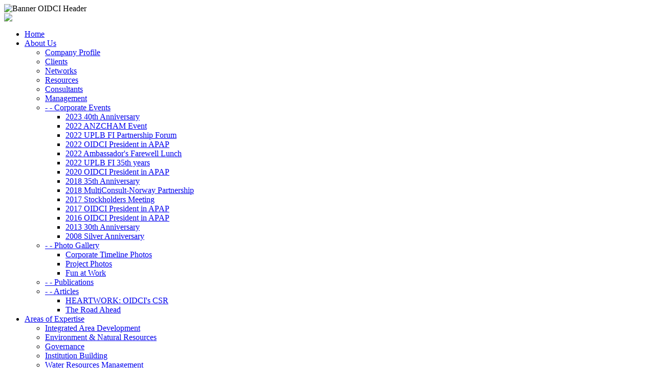

--- FILE ---
content_type: text/html; charset=utf-8
request_url: https://orient.com.ph/index.php/updates/archive/project-archive/116-project-listahan-tubig
body_size: 23730
content:


<!DOCTYPE html PUBLIC "-//W3C//DTD XHTML 1.0 Transitional//EN" "http://www.w3.org/TR/xhtml1/DTD/xhtml1-transitional.dtd">

<html xmlns="http://www.w3.org/1999/xhtml" xml:lang="en-gb" lang="en-gb" dir="ltr">

<head>

<script type="text/javascript">if (typeof jQuery == 'undefined') { document.write(unescape("%3Cscript src='/templates/ecoplanet-fts/modules/jquery171.js' type='text/javascript'%3E%3C/script%3E")); } </script>

<script type="text/javascript">jQuery.noConflict();</script>


  <base href="https://orient.com.ph/index.php/updates/archive/project-archive/116-project-listahan-tubig" />
  <meta http-equiv="content-type" content="text/html; charset=utf-8" />
  <meta name="author" content="Administrator" />
  <meta name="description" content="The Official Website of Orient Integrated Development Consultants Incorporated" />
  <meta name="generator" content="Joomla! - Open Source Content Management" />
  <title>*Project: 2015 - Management of Survey of Water Utilities in the Development of Listahang Tubig</title>
  <link href="/templates/ecoplanet-fts/favicon.ico" rel="shortcut icon" type="image/vnd.microsoft.icon" />
  <script src="/media/system/js/mootools-core.js" type="text/javascript"></script>
  <script src="/media/system/js/core.js" type="text/javascript"></script>
  <script src="/media/system/js/caption.js" type="text/javascript"></script>
  <script src="/media/system/js/mootools-more.js" type="text/javascript"></script>
  <script type="text/javascript">
window.addEvent('load', function() {
				new JCaption('img.caption');
			});
  </script>

<link href='http://fonts.googleapis.com/css?family=Cuprum' rel='stylesheet' type='text/css'>
<link rel="stylesheet" href="/templates/ecoplanet-fts/css/styles.css" type="text/css" />
<link rel="stylesheet" href="/templates/ecoplanet-fts/css/style2.css" type="text/css" charset="utf-8"/>	
<link rel="stylesheet" href="/templates/ecoplanet-fts/css/NivooSlider.css" type="text/css" />
<script type="text/javascript" src="/templates/ecoplanet-fts/slideshow/NivooSlider.js"></script>
<script type="text/javascript" src="/templates/ecoplanet-fts/slideshow/init.js"></script>

 <script type="text/javascript" src="/templates/ecoplanet-fts/modules/jtabs.js"></script>
 <script type="text/javascript" src="/templates/ecoplanet-fts/modules/jscroll.js"></script>
</head>



<body class="background">

<div id="main">

<div id="header-w">

      <div id="header">

    <div class="topmenu">

    <div class="topleft"></div><div class="topright"><div class="bannergroup">

	<div class="banneritem">
																																														<img
						src="https://orient.com.ph/images/banners/Banner-OIDCI-Animated-FINAL.gif"
						alt="Banner OIDCI Header"
																	/>
											<div class="clr"></div>
	</div>

</div>
</div>

    

    

    </div>

                  

              <a href="/">

      <img src="/templates/ecoplanet-fts/images/logo.gif" border="0" class="logo">

      </a>

            
    <div class="slogan"></div>

                                     

  </div> 

</div>

<div id="wrapper">

          <div id="navr">

      <div class="searchbutton"><!-- Social Buttons -->


<!-- END-->  </div>

    <div id="navl">

    <div id="nav">

        <div id="nav-left">
<ul class="menu">
<li class="item-101"><a href="/" >Home</a></li><li class="item-102 deeper parent"><a href="/index.php/about-us" >About Us</a><ul><li class="item-103"><a href="/index.php/about-us/our-company" >Company Profile</a></li><li class="item-104"><a href="/index.php/about-us/our-clients" >Clients</a></li><li class="item-105"><a href="/index.php/about-us/our-networks" >Networks</a></li><li class="item-106"><a href="/index.php/about-us/our-resources" >Resources</a></li><li class="item-226"><a href="/index.php/about-us/our-consultants" >Consultants</a></li><li class="item-107"><a href="/index.php/about-us/our-management" >Management</a></li><li class="item-200 deeper parent"><a href="/index.php/about-us/corporate-events" >- - Corporate Events</a><ul><li class="item-327"><a href="/index.php/about-us/corporate-events/2023-40th-anniversary" >2023 40th Anniversary</a></li><li class="item-313"><a href="/index.php/about-us/corporate-events/2022-corpevent-anzcham" >2022 ANZCHAM Event</a></li><li class="item-315"><a href="/index.php/about-us/corporate-events/2022-uplb-fi-partnership-forum" >2022 UPLB FI Partnership Forum</a></li><li class="item-303"><a href="/index.php/about-us/corporate-events/2022-oidci-president-in-apap" >2022 OIDCI President in APAP</a></li><li class="item-314"><a href="/index.php/about-us/corporate-events/2022-corpevent-farewell-lunch-for-the-outgoing-ambassador" >2022 Ambassador's Farewell Lunch</a></li><li class="item-306"><a href="/index.php/about-us/corporate-events/2022-uplbfi-35-years" >2022 UPLB FI 35th years</a></li><li class="item-290"><a href="/index.php/about-us/corporate-events/2020-oidci-president-in-apap" >2020 OIDCI President in APAP</a></li><li class="item-277"><a href="/index.php/about-us/corporate-events/2018-35th-anniversary" >2018 35th Anniversary</a></li><li class="item-272"><a href="/index.php/about-us/corporate-events/2018-oidci-partnership-meeting" >2018 MultiConsult-Norway Partnership </a></li><li class="item-260"><a href="/index.php/about-us/corporate-events/2017-stockholders-meeting" >2017 Stockholders Meeting</a></li><li class="item-252"><a href="/index.php/about-us/corporate-events/oidci-president-in-apap-2017" >2017 OIDCI President in APAP</a></li><li class="item-246"><a href="/index.php/about-us/corporate-events/oidci-pres-in-apap-2016" >2016 OIDCI President in APAP</a></li><li class="item-201"><a href="/index.php/about-us/corporate-events/30th-anniversary-celebration" >2013 30th Anniversary</a></li><li class="item-236"><a href="/index.php/about-us/corporate-events/silver-anniversary-celebration" >2008 Silver Anniversary</a></li></ul></li><li class="item-140 deeper parent"><a href="/index.php/about-us/photo-gallery" >- - Photo Gallery</a><ul><li class="item-163"><a href="/index.php/about-us/photo-gallery/corporate-photos" >Corporate Timeline Photos</a></li><li class="item-161"><a href="/index.php/about-us/photo-gallery/project-photos" >Project Photos</a></li><li class="item-162"><a href="/index.php/about-us/photo-gallery/event-photos" >Fun at Work</a></li></ul></li><li class="item-148"><a href="/index.php/about-us/publication" >- - Publications</a></li><li class="item-157 deeper parent"><a href="/index.php/about-us/latest-articles" >- - Articles</a><ul><li class="item-261"><a href="/index.php/about-us/latest-articles/heartwork-oidci-s-csr" >HEARTWORK: OIDCI's CSR</a></li><li class="item-149"><a href="/index.php/about-us/latest-articles/the-road-ahead" >The Road Ahead</a></li></ul></li></ul></li><li class="item-108 deeper parent"><a href="/index.php/areas-of-expertise" >Areas of Expertise</a><ul><li class="item-109"><a href="/index.php/areas-of-expertise/integrated-area-regional-development" >Integrated Area Development</a></li><li class="item-110"><a href="/index.php/areas-of-expertise/environmental-and-sustainable-natural-resources-management" >Environment &amp; Natural Resources</a></li><li class="item-111"><a href="/index.php/areas-of-expertise/governance" >Governance</a></li><li class="item-112"><a href="/index.php/areas-of-expertise/training-and-institution-building" >Institution Building</a></li><li class="item-113"><a href="/index.php/areas-of-expertise/water-resources-management" >Water Resources Management</a></li><li class="item-251"><a href="/index.php/areas-of-expertise/mindanao-focus" >Mindanao Focus</a></li></ul></li><li class="item-114 active deeper parent"><a href="/index.php/updates" >Projects</a><ul><li class="item-135 deeper parent"><a href="/index.php/updates/current-event" >Latest Projects</a><ul><li class="item-321"><a href="/index.php/updates/current-event/giz-ihrb" >GIZ Ilog-Hilibangan RB MP</a></li><li class="item-326"><a href="/index.php/updates/current-event/giz-tagum-libugan-rb-mp" >GIZ Tagum-Libuganon RB MP</a></li><li class="item-325"><a href="/index.php/updates/current-event/undp-resilience-index-shield" >UNDP Resilience Index SHIELD</a></li><li class="item-324"><a href="/index.php/updates/current-event/denr-fdrs" >DENR Forest Fire DRS</a></li><li class="item-323"><a href="/index.php/updates/current-event/minda-rbme" >Mindanao RBME</a></li><li class="item-322"><a href="/index.php/updates/current-event/ppp-edsa-bus-way" >PPP EDSA Bus Way</a></li><li class="item-319"><a href="/index.php/updates/current-event/giz-spade" >GIZ SPADe</a></li><li class="item-318"><a href="/index.php/updates/current-event/ppp-model-fcdo" >PPP Model FCDO </a></li><li class="item-317"><a href="/index.php/updates/current-event/devt-business-models-for-llda" >Devt Business Models for LLDA</a></li><li class="item-316"><a href="/index.php/updates/current-event/pids-rapid-growth-study" >PIDS RAPID Growth Study</a></li><li class="item-304"><a href="/index.php/updates/current-event/neda-nontariff-measures" >NEDA NonTariff Measures</a></li><li class="item-320"><a href="/index.php/updates/current-event/pes-training-for-specialist" >PES Training for Specialist</a></li><li class="item-295"><a href="/index.php/updates/current-event/endev-iec-forestland-mngt" >EnDev IEC Forestland Mngt</a></li><li class="item-299"><a href="/index.php/updates/current-event/coaching-mentoring-mbhte" >Coaching &amp; Mentoring MBHTE</a></li><li class="item-300"><a href="/index.php/updates/current-event/covid19-impact-phase-2" >COVID19 Impact Phase 2</a></li><li class="item-301"><a href="/index.php/updates/current-event/covid19-impact-phase-1-2" >COVID19 Impact Phase 1-2</a></li><li class="item-294"><a href="/index.php/updates/current-event/ormoc-water-supply-system" >Ormoc Water Supply System</a></li><li class="item-302"><a href="/index.php/updates/current-event/marketplace-research-labor-rates" >Marketplace Research Labor Rates</a></li><li class="item-293"><a href="/index.php/updates/current-event/consumer-insight-survey" >Consumer Insight Survey</a></li><li class="item-292"><a href="/index.php/updates/current-event/bohol-provincial-product" >Bohol Provincial Product Account</a></li><li class="item-291"><a href="/index.php/updates/current-event/tourism-agglomeration" >Tourism Agglomeration</a></li><li class="item-268"><a href="/index.php/updates/current-event/education-pathways" >Education Pathways to Peace</a></li><li class="item-247"><a href="/index.php/updates/current-event/philippines-protect-wildlife" >Philippines Protect Wildlife</a></li><li class="item-265"><a href="/index.php/updates/current-event/manila-bay-master-plan" >Manila Bay Master Plan</a></li><li class="item-289"><a href="/index.php/updates/current-event/gensan-city-master-plan-suidmp" >GenSan City Master Plan (SUIDMP)</a></li><li class="item-288"><a href="/index.php/updates/current-event/vigan-city-master-plan" >Vigan City Master Plan</a></li><li class="item-266"><a href="/index.php/updates/current-event/afmp" >AFMP</a></li><li class="item-276"><a href="/index.php/updates/current-event/tpms-myanmar" >TPMS Myanmar</a></li><li class="item-287"><a href="/index.php/updates/current-event/provincial-products-accounts-ppa" >Provincial Products Accounts (PPA)</a></li><li class="item-286"><a href="/index.php/updates/current-event/sti-statistics-scoping-study" >STI Statistics Scoping Study</a></li><li class="item-285"><a href="/index.php/updates/current-event/lgsf-am-primary-data-collection" >LGSF-AM Primary Data Collection</a></li><li class="item-254"><a href="/index.php/updates/current-event/bangladesh-railway-upgrade" >Bangladesh Railway Upgrade</a></li><li class="item-253"><a href="/index.php/updates/current-event/neda-economic-model" >NEDA ASEAN Economic Model</a></li><li class="item-216"><a href="/index.php/updates/current-event/lldp-sri-lanka" >LDPP Sri Lanka</a></li><li class="item-212"><a href="/index.php/updates/current-event/engage" >ENGAGE</a></li><li class="item-267"><a href="/index.php/updates/current-event/calabarzon-economic-accounts" >CALABARZON Economic Accounts</a></li><li class="item-241"><a href="/index.php/updates/current-event/minsaad" >MinSAAD</a></li><li class="item-255"><a href="/index.php/updates/current-event/charm-2-project" >CHARM 2 Project</a></li></ul></li><li class="item-156 deeper parent"><a href="/index.php/updates/latest-events" >Latest Project Events</a><ul><li class="item-312"><a href="/index.php/updates/latest-events/2022-neda-contract-signing-competitive-neutrality" >2022 -NEDA :Signing Neutrality</a></li><li class="item-311"><a href="/index.php/updates/latest-events/2022-neda-contract-signing-nontariff" >2022 -NEDA :Signing NonTariff</a></li><li class="item-310"><a href="/index.php/updates/latest-events/2022-uplbfi-partnership" >2022 -UPLBFI :Partnership Agreement</a></li><li class="item-309"><a href="/index.php/updates/latest-events/2022-giz-contract-signing-for-ecosystem" >2022 -GIZ :Contract Signing</a></li><li class="item-308"><a href="/index.php/updates/latest-events/2022-pathways-codesigning-mbhte" >2022 -PATHWAYS :CoDesigning MBHTE</a></li><li class="item-307"><a href="/index.php/updates/latest-events/2022-pathways-workshop-c-m" >2022 -PATHWAYS :Workshop C&amp;M</a></li><li class="item-305"><a href="/index.php/updates/latest-events/2022-endev-team-meeting" >2022 -EnDev :Team Meeting</a></li><li class="item-296"><a href="/index.php/updates/latest-events/2022-pathways-strategic-planning-workshop" >2022 -PATHWAYS :Strategic Planning Workshop</a></li><li class="item-297"><a href="/index.php/updates/latest-events/2022-pathways-new-contract-agreement" >2022 -PATHWAYS :New Contract Agreement</a></li><li class="item-298"><a href="/index.php/updates/latest-events/2022-endev-forestland-project-meeting" >2022 -ENDEV Forestland :Project Meeting</a></li><li class="item-284"><a href="/index.php/updates/latest-events/2019-gensan-kick-off-meeting" >2019 -GENSAN :Kick-off Meeting</a></li><li class="item-283"><a href="/index.php/updates/latest-events/2019-tpms-project-meeting-w-moht" >2019 -TPMS :Meeting with MOHT</a></li><li class="item-282"><a href="/index.php/updates/latest-events/2019-vigan-scoping-workshop" >2019 -VIGAN :Scoping Workshop</a></li><li class="item-280"><a href="/index.php/updates/latest-events/2018-adsp-field-assessments-fgds" >2018 -ADSP Myanmar :Field &amp; FGDs</a></li><li class="item-281"><a href="/index.php/updates/latest-events/2018-pathways-armm-workshop" >2018 -Pathways :ARMM workshop</a></li><li class="item-279"><a href="/index.php/updates/latest-events/2018-mbsdmp-meeting-with-asec-planta" >2018 -MBSDMP :With Asec. Planta</a></li><li class="item-278"><a href="/index.php/updates/latest-events/2018-protect-year-2-activities" >2018 -Protect :Year 2 Activities</a></li><li class="item-275"><a href="/index.php/updates/latest-events/2018-oidci-local-dev-t-solution" > 2018 -OIDCI : on Local Dev't Solution</a></li><li class="item-274"><a href="/index.php/updates/latest-events/2018-pathways-lgu-consultation" >2018 -Pathways :LGU Consultation</a></li><li class="item-273"><a href="/index.php/updates/latest-events/2018-mbsdmp-workshop-in-bulacan" >2018 -MBSDMP :LGU Consultation</a></li><li class="item-271"><a href="/index.php/updates/latest-events/2018-pathways-bangsamoro-forum" >2018 -Pathways :Bangsamoro Forum</a></li><li class="item-270"><a href="/index.php/updates/latest-events/2018-mbsdmp-focused-group-discussion" >2018 -MBSDMP :Group Discussion</a></li><li class="item-269"><a href="/index.php/updates/latest-events/2017-mbsdmp-meeting-with-hzo" >2018 -MBSDMP :Team meeting</a></li><li class="item-264"><a href="/index.php/updates/latest-events/2017-mbsdmp-project-launched" >2018 -MBSDMP :Project Launched</a></li></ul></li><li class="item-129 active deeper parent"><a href="/index.php/updates/archive" >Archive</a><ul><li class="item-193 current active"><a href="/index.php/updates/archive/project-archive" >Projects Archive</a></li><li class="item-194"><a href="/index.php/updates/archive/events-archive" >Events Archive</a></li></ul></li><li class="item-232"><a href="/index.php/updates/oidci-in-the-news" >OIDCI in the News</a></li></ul></li><li class="item-115"><a href="/index.php/job-opportunities" >Job Opportunities</a></li><li class="item-116 deeper parent"><a href="/index.php/contact-us" >Contact Us</a><ul><li class="item-152"><a href="/index.php/contact-us/oidci-head-office" >OIDCI Head Office</a></li><li class="item-154"><a href="mailto:jericho_giron@orient.com.ph" >Webmaster</a></li></ul></li><li class="item-117"><a href="https://webmail.orient.com.ph/" target="_blank" >Webmail</a></li></ul>
</div>

  <div id="nav-right">

  <!-- Joomla (GNU PGL) is one of the most popular open source CMS in the world(content management systems) --></div></div></div></div><div class="back-top"></div><div id="main-content"><p class="nocl"></p>
<!-- Slideshow -->

   		<div id="Slider" class="nivoo-slider">
		<a href="https://orient.com.ph/index.php/about-us/our-company">
			<img src="/templates/ecoplanet-fts/slideshow/1.jpg" title="OIDCI - BUILDING ON 40 YEARS IN DEVELOPMENT CONSULTING" height="250" width="500" /></a>
		<a href="https://orient.com.ph/index.php/updates/current-event/manila-bay-master-plan">
			<img src="/templates/ecoplanet-fts/slideshow/2.jpg" title="NEDA-Funded: Formulation of Manila Bay Sustainable Development Master Plan (MBSDMP)" height="250" width="500" /></a>
		<a href="https://orient.com.ph/index.php/updates/current-event/philippines-protect-wildlife">
			<img src="/templates/ecoplanet-fts/slideshow/3.jpg" title="USAID-Funded: Philippines Protect Wildlife" height="250" width="500" /></a>
		<a href="http://orient.com.ph/index.php/updates/current-event/tpms-myanmar">
			<img src="/templates/ecoplanet-fts/slideshow/4.jpg" title="ADB-Funded: Project beneficiaries in Myanmar of the Economic Empowerment of the Poor and Women in the East-West Economic Corridor TPMS" height="250" width="500" /></a>
		</div><div class="slideshadow2"> <!-- menushadow --></div>
<!-- END Slideshow -->    

    
          
<div class="breadcrumbs">
<a href="/" class="pathway">Home</a> <img src="/media/system/images/arrow.png" alt=""  /> <a href="/index.php/updates" class="pathway">Projects</a> <img src="/media/system/images/arrow.png" alt=""  /> <a href="/index.php/updates/archive" class="pathway">Archive</a> <img src="/media/system/images/arrow.png" alt=""  /> <a href="/index.php/updates/archive/project-archive" class="pathway">Projects Archive</a> <img src="/media/system/images/arrow.png" alt=""  /> <span>*Project: 2015 - Management of Survey of Water Utilities in the Development of Listahang Tubig</span></div>


        




  <div id="message">

      
<div id="system-message-container">
</div>

  </div>    

              

      

<div id="centercontent_bg">

<div class="clearpad"><div class="item-page">


	
	


	

	    
	<p>&nbsp;</p>
<p style="text-align: center;"><span style="font-size: 11pt; line-height: 115%; font-family: 'Calibri','sans-serif';"><span style="color: #ff3300;"><strong><span style="font-family: helvetica; font-size: 14pt;">MANAGEMENT OF SURVEY OF WATER UTILITIES IN THE DEVELOPMENT OF LISTAHANG TUBIG<br /></span></strong><span style="font-family: helvetica; font-size: 14pt;">(LISTAHANG TUBIG: 2014 - 2015)</span></span><strong><span style="color: #ff6600; font-family: helvetica; font-size: 14pt;"><br /></span></strong></span></p>
<p style="line-height: normal; text-align: left;"><span style="font-family: helvetica; font-size: 10pt; color: #000000;"><strong><span style="color: #000000;"><br />C</span>lient and Funding Source:</strong> World Bank<span style="line-height: 115%;"><br /></span></span><span style="font-family: helvetica; font-size: 10pt;"><strong><span style="color: #000000;">Contract duration:</span> </strong></span><span style="font-family: helvetica; font-size: 10pt; color: #000000;"><strong><span style="font-weight: normal;">2014 - 2015</span></strong><br /><strong>Sample Activities: </strong>nationwide survey; management information systems development, policy development; institutional development<br /><br /></span></p>
<p style="line-height: normal; text-align: center;"><span style="font-family: helvetica; font-size: 10pt; color: #000000;"><img style="border: 5px solid #ffffff;" alt="EVENT ListahanPilotSurvey01" src="/images/ArticlePics/EVENT_ListahanPilotSurvey01.jpg" width="274" height="197" /><img style="border: 5px solid #ffffff;" alt="PROJ Listahan 02" src="/images/ArticlePics/PROJ_Listahan_02.jpg" width="304" height="197" /><img style="border: 5px solid #ffffff;" alt="EVENT ListahanMoaPresCon 02" src="/images/ArticlePics/EVENT_ListahanMoaPresCon_02.jpg" width="296" height="197" /></span></p>
<p style="text-align: justify;"><span style="color: #000000; font-size: 10pt; font-family: helvetica;">The project objectives include the: (1) development of a nationwide database and web-based system where data on all water utilities will be made available to all users; (2) generation of profiles of all WSPs and establishment of benchmarks for Level lll water utilities; and (3) improvement of water regulation in the country. The Survey Team mapped out all WSPs, covering Levels l, II and lll in the Philippines. Data collected were encoded in the water registry website and processed for the development of profiles of WSPs and Level III water utilities.<br /><br />The Listahang Tubig Project is a nationwide survey of water service providers (WSPs). The project addresses the issue of limited and fragmented information on the number of WSPs in the country. Out of the 2,058 known community-based and private utilities, only about 600 are regulated by National Water Resources Board (NWRB). Other water utilities are registered with the Local Water Utilities Board, such as the water districts, and with the Cooperative Development Authority, such as the water cooperatives. An earlier pilot registration study conducted in 2011 for the NWRB, which was also supported by World Bank-Water and Sanitation Program and implemented by OIDCI, completed pilot registration surveys in two provinces to guide the development of regulatory policies, tools and mechanisms to regulate a highly fragmented water industry.<br /><br />Annual updating of the WSP data in the website is envisioned to sustain availability of data for the use of national agencies and LGUs in their planning and budgeting as well as in identifying investment opportunities in the sector.</span></p>
	</div> </div></div>  

    
<div class="clr"></div>

        </div>       

             

<div class="user1">		<div class="moduletable">
					<a href='http://www.codegravity.com' target='_blank'  title='Realtime website traffic tracker, online visitor stats and hit counter'><img src='https://orient.com.ph/components/com_joomlawatch/img.php?rand=16705' border='0' alt='Realtime website traffic tracker, online visitor stats and hit counter' title='Realtime website traffic tracker, online visitor stats and hit counter' /></a>		</div>
	</div>

<div class="user2"></div>

<div class="user3"></div>

<!--- To Top -->

<div style="display:none;" class="nav_up" id="nav_up"></div>

<!-- End -->

<div id="bottom">
  
    <div class="tg">
ORIENT INTEGRATED DEVELOPMENT CONSULTANTS, INC. 
       <a title="Webmaster / Developer : Jericho Abellano Giron =)"> | </a> COPYRIGHT 2023 - 2024  |  ALL RIGHTS RESERVED

  </div>

</div></div></div>

<div class="back-bottom">

</div>

</div>

</div>

</body>

</html>